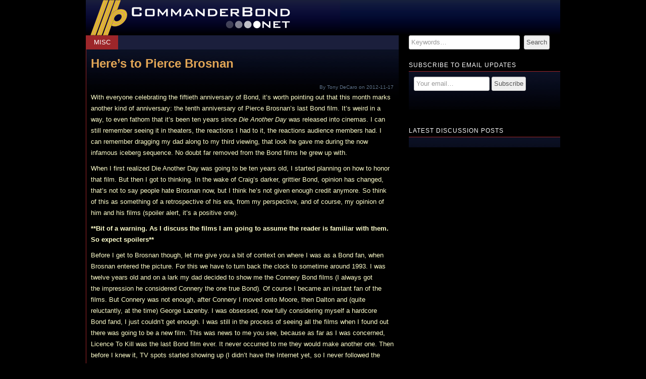

--- FILE ---
content_type: text/html; charset=UTF-8
request_url: https://commanderbond.net/16345/heres-to-pierce-brosnan.html
body_size: 11986
content:
<!DOCTYPE html>

<html lang="en">
<head>
	<meta charset="utf-8" />
	<title>Here&#8217;s to Pierce Brosnan &#8211; CommanderBond.net</title>

	<meta name='robots' content='max-image-preview:large' />
<link rel='dns-prefetch' href='//stats.wp.com' />
<link rel='dns-prefetch' href='//v0.wordpress.com' />
<script type="text/javascript">
/* <![CDATA[ */
window._wpemojiSettings = {"baseUrl":"https:\/\/s.w.org\/images\/core\/emoji\/15.0.3\/72x72\/","ext":".png","svgUrl":"https:\/\/s.w.org\/images\/core\/emoji\/15.0.3\/svg\/","svgExt":".svg","source":{"concatemoji":"https:\/\/commanderbond.net\/wp-includes\/js\/wp-emoji-release.min.js?ver=6.5.2"}};
/*! This file is auto-generated */
!function(i,n){var o,s,e;function c(e){try{var t={supportTests:e,timestamp:(new Date).valueOf()};sessionStorage.setItem(o,JSON.stringify(t))}catch(e){}}function p(e,t,n){e.clearRect(0,0,e.canvas.width,e.canvas.height),e.fillText(t,0,0);var t=new Uint32Array(e.getImageData(0,0,e.canvas.width,e.canvas.height).data),r=(e.clearRect(0,0,e.canvas.width,e.canvas.height),e.fillText(n,0,0),new Uint32Array(e.getImageData(0,0,e.canvas.width,e.canvas.height).data));return t.every(function(e,t){return e===r[t]})}function u(e,t,n){switch(t){case"flag":return n(e,"\ud83c\udff3\ufe0f\u200d\u26a7\ufe0f","\ud83c\udff3\ufe0f\u200b\u26a7\ufe0f")?!1:!n(e,"\ud83c\uddfa\ud83c\uddf3","\ud83c\uddfa\u200b\ud83c\uddf3")&&!n(e,"\ud83c\udff4\udb40\udc67\udb40\udc62\udb40\udc65\udb40\udc6e\udb40\udc67\udb40\udc7f","\ud83c\udff4\u200b\udb40\udc67\u200b\udb40\udc62\u200b\udb40\udc65\u200b\udb40\udc6e\u200b\udb40\udc67\u200b\udb40\udc7f");case"emoji":return!n(e,"\ud83d\udc26\u200d\u2b1b","\ud83d\udc26\u200b\u2b1b")}return!1}function f(e,t,n){var r="undefined"!=typeof WorkerGlobalScope&&self instanceof WorkerGlobalScope?new OffscreenCanvas(300,150):i.createElement("canvas"),a=r.getContext("2d",{willReadFrequently:!0}),o=(a.textBaseline="top",a.font="600 32px Arial",{});return e.forEach(function(e){o[e]=t(a,e,n)}),o}function t(e){var t=i.createElement("script");t.src=e,t.defer=!0,i.head.appendChild(t)}"undefined"!=typeof Promise&&(o="wpEmojiSettingsSupports",s=["flag","emoji"],n.supports={everything:!0,everythingExceptFlag:!0},e=new Promise(function(e){i.addEventListener("DOMContentLoaded",e,{once:!0})}),new Promise(function(t){var n=function(){try{var e=JSON.parse(sessionStorage.getItem(o));if("object"==typeof e&&"number"==typeof e.timestamp&&(new Date).valueOf()<e.timestamp+604800&&"object"==typeof e.supportTests)return e.supportTests}catch(e){}return null}();if(!n){if("undefined"!=typeof Worker&&"undefined"!=typeof OffscreenCanvas&&"undefined"!=typeof URL&&URL.createObjectURL&&"undefined"!=typeof Blob)try{var e="postMessage("+f.toString()+"("+[JSON.stringify(s),u.toString(),p.toString()].join(",")+"));",r=new Blob([e],{type:"text/javascript"}),a=new Worker(URL.createObjectURL(r),{name:"wpTestEmojiSupports"});return void(a.onmessage=function(e){c(n=e.data),a.terminate(),t(n)})}catch(e){}c(n=f(s,u,p))}t(n)}).then(function(e){for(var t in e)n.supports[t]=e[t],n.supports.everything=n.supports.everything&&n.supports[t],"flag"!==t&&(n.supports.everythingExceptFlag=n.supports.everythingExceptFlag&&n.supports[t]);n.supports.everythingExceptFlag=n.supports.everythingExceptFlag&&!n.supports.flag,n.DOMReady=!1,n.readyCallback=function(){n.DOMReady=!0}}).then(function(){return e}).then(function(){var e;n.supports.everything||(n.readyCallback(),(e=n.source||{}).concatemoji?t(e.concatemoji):e.wpemoji&&e.twemoji&&(t(e.twemoji),t(e.wpemoji)))}))}((window,document),window._wpemojiSettings);
/* ]]> */
</script>
<style id='wp-emoji-styles-inline-css' type='text/css'>

	img.wp-smiley, img.emoji {
		display: inline !important;
		border: none !important;
		box-shadow: none !important;
		height: 1em !important;
		width: 1em !important;
		margin: 0 0.07em !important;
		vertical-align: -0.1em !important;
		background: none !important;
		padding: 0 !important;
	}
</style>
<link rel='stylesheet' id='wp-block-library-css' href='https://commanderbond.net/wp-includes/css/dist/block-library/style.min.css?ver=6.5.2' type='text/css' media='all' />
<style id='wp-block-library-inline-css' type='text/css'>
.has-text-align-justify{text-align:justify;}
</style>
<link rel='stylesheet' id='mediaelement-css' href='https://commanderbond.net/wp-includes/js/mediaelement/mediaelementplayer-legacy.min.css?ver=4.2.17' type='text/css' media='all' />
<link rel='stylesheet' id='wp-mediaelement-css' href='https://commanderbond.net/wp-includes/js/mediaelement/wp-mediaelement.min.css?ver=6.5.2' type='text/css' media='all' />
<style id='jetpack-sharing-buttons-style-inline-css' type='text/css'>
.jetpack-sharing-buttons__services-list{display:flex;flex-direction:row;flex-wrap:wrap;gap:0;list-style-type:none;margin:5px;padding:0}.jetpack-sharing-buttons__services-list.has-small-icon-size{font-size:12px}.jetpack-sharing-buttons__services-list.has-normal-icon-size{font-size:16px}.jetpack-sharing-buttons__services-list.has-large-icon-size{font-size:24px}.jetpack-sharing-buttons__services-list.has-huge-icon-size{font-size:36px}@media print{.jetpack-sharing-buttons__services-list{display:none!important}}.editor-styles-wrapper .wp-block-jetpack-sharing-buttons{gap:0;padding-inline-start:0}ul.jetpack-sharing-buttons__services-list.has-background{padding:1.25em 2.375em}
</style>
<style id='classic-theme-styles-inline-css' type='text/css'>
/*! This file is auto-generated */
.wp-block-button__link{color:#fff;background-color:#32373c;border-radius:9999px;box-shadow:none;text-decoration:none;padding:calc(.667em + 2px) calc(1.333em + 2px);font-size:1.125em}.wp-block-file__button{background:#32373c;color:#fff;text-decoration:none}
</style>
<style id='global-styles-inline-css' type='text/css'>
body{--wp--preset--color--black: #000000;--wp--preset--color--cyan-bluish-gray: #abb8c3;--wp--preset--color--white: #ffffff;--wp--preset--color--pale-pink: #f78da7;--wp--preset--color--vivid-red: #cf2e2e;--wp--preset--color--luminous-vivid-orange: #ff6900;--wp--preset--color--luminous-vivid-amber: #fcb900;--wp--preset--color--light-green-cyan: #7bdcb5;--wp--preset--color--vivid-green-cyan: #00d084;--wp--preset--color--pale-cyan-blue: #8ed1fc;--wp--preset--color--vivid-cyan-blue: #0693e3;--wp--preset--color--vivid-purple: #9b51e0;--wp--preset--gradient--vivid-cyan-blue-to-vivid-purple: linear-gradient(135deg,rgba(6,147,227,1) 0%,rgb(155,81,224) 100%);--wp--preset--gradient--light-green-cyan-to-vivid-green-cyan: linear-gradient(135deg,rgb(122,220,180) 0%,rgb(0,208,130) 100%);--wp--preset--gradient--luminous-vivid-amber-to-luminous-vivid-orange: linear-gradient(135deg,rgba(252,185,0,1) 0%,rgba(255,105,0,1) 100%);--wp--preset--gradient--luminous-vivid-orange-to-vivid-red: linear-gradient(135deg,rgba(255,105,0,1) 0%,rgb(207,46,46) 100%);--wp--preset--gradient--very-light-gray-to-cyan-bluish-gray: linear-gradient(135deg,rgb(238,238,238) 0%,rgb(169,184,195) 100%);--wp--preset--gradient--cool-to-warm-spectrum: linear-gradient(135deg,rgb(74,234,220) 0%,rgb(151,120,209) 20%,rgb(207,42,186) 40%,rgb(238,44,130) 60%,rgb(251,105,98) 80%,rgb(254,248,76) 100%);--wp--preset--gradient--blush-light-purple: linear-gradient(135deg,rgb(255,206,236) 0%,rgb(152,150,240) 100%);--wp--preset--gradient--blush-bordeaux: linear-gradient(135deg,rgb(254,205,165) 0%,rgb(254,45,45) 50%,rgb(107,0,62) 100%);--wp--preset--gradient--luminous-dusk: linear-gradient(135deg,rgb(255,203,112) 0%,rgb(199,81,192) 50%,rgb(65,88,208) 100%);--wp--preset--gradient--pale-ocean: linear-gradient(135deg,rgb(255,245,203) 0%,rgb(182,227,212) 50%,rgb(51,167,181) 100%);--wp--preset--gradient--electric-grass: linear-gradient(135deg,rgb(202,248,128) 0%,rgb(113,206,126) 100%);--wp--preset--gradient--midnight: linear-gradient(135deg,rgb(2,3,129) 0%,rgb(40,116,252) 100%);--wp--preset--font-size--small: 13px;--wp--preset--font-size--medium: 20px;--wp--preset--font-size--large: 36px;--wp--preset--font-size--x-large: 42px;--wp--preset--spacing--20: 0.44rem;--wp--preset--spacing--30: 0.67rem;--wp--preset--spacing--40: 1rem;--wp--preset--spacing--50: 1.5rem;--wp--preset--spacing--60: 2.25rem;--wp--preset--spacing--70: 3.38rem;--wp--preset--spacing--80: 5.06rem;--wp--preset--shadow--natural: 6px 6px 9px rgba(0, 0, 0, 0.2);--wp--preset--shadow--deep: 12px 12px 50px rgba(0, 0, 0, 0.4);--wp--preset--shadow--sharp: 6px 6px 0px rgba(0, 0, 0, 0.2);--wp--preset--shadow--outlined: 6px 6px 0px -3px rgba(255, 255, 255, 1), 6px 6px rgba(0, 0, 0, 1);--wp--preset--shadow--crisp: 6px 6px 0px rgba(0, 0, 0, 1);}:where(.is-layout-flex){gap: 0.5em;}:where(.is-layout-grid){gap: 0.5em;}body .is-layout-flow > .alignleft{float: left;margin-inline-start: 0;margin-inline-end: 2em;}body .is-layout-flow > .alignright{float: right;margin-inline-start: 2em;margin-inline-end: 0;}body .is-layout-flow > .aligncenter{margin-left: auto !important;margin-right: auto !important;}body .is-layout-constrained > .alignleft{float: left;margin-inline-start: 0;margin-inline-end: 2em;}body .is-layout-constrained > .alignright{float: right;margin-inline-start: 2em;margin-inline-end: 0;}body .is-layout-constrained > .aligncenter{margin-left: auto !important;margin-right: auto !important;}body .is-layout-constrained > :where(:not(.alignleft):not(.alignright):not(.alignfull)){max-width: var(--wp--style--global--content-size);margin-left: auto !important;margin-right: auto !important;}body .is-layout-constrained > .alignwide{max-width: var(--wp--style--global--wide-size);}body .is-layout-flex{display: flex;}body .is-layout-flex{flex-wrap: wrap;align-items: center;}body .is-layout-flex > *{margin: 0;}body .is-layout-grid{display: grid;}body .is-layout-grid > *{margin: 0;}:where(.wp-block-columns.is-layout-flex){gap: 2em;}:where(.wp-block-columns.is-layout-grid){gap: 2em;}:where(.wp-block-post-template.is-layout-flex){gap: 1.25em;}:where(.wp-block-post-template.is-layout-grid){gap: 1.25em;}.has-black-color{color: var(--wp--preset--color--black) !important;}.has-cyan-bluish-gray-color{color: var(--wp--preset--color--cyan-bluish-gray) !important;}.has-white-color{color: var(--wp--preset--color--white) !important;}.has-pale-pink-color{color: var(--wp--preset--color--pale-pink) !important;}.has-vivid-red-color{color: var(--wp--preset--color--vivid-red) !important;}.has-luminous-vivid-orange-color{color: var(--wp--preset--color--luminous-vivid-orange) !important;}.has-luminous-vivid-amber-color{color: var(--wp--preset--color--luminous-vivid-amber) !important;}.has-light-green-cyan-color{color: var(--wp--preset--color--light-green-cyan) !important;}.has-vivid-green-cyan-color{color: var(--wp--preset--color--vivid-green-cyan) !important;}.has-pale-cyan-blue-color{color: var(--wp--preset--color--pale-cyan-blue) !important;}.has-vivid-cyan-blue-color{color: var(--wp--preset--color--vivid-cyan-blue) !important;}.has-vivid-purple-color{color: var(--wp--preset--color--vivid-purple) !important;}.has-black-background-color{background-color: var(--wp--preset--color--black) !important;}.has-cyan-bluish-gray-background-color{background-color: var(--wp--preset--color--cyan-bluish-gray) !important;}.has-white-background-color{background-color: var(--wp--preset--color--white) !important;}.has-pale-pink-background-color{background-color: var(--wp--preset--color--pale-pink) !important;}.has-vivid-red-background-color{background-color: var(--wp--preset--color--vivid-red) !important;}.has-luminous-vivid-orange-background-color{background-color: var(--wp--preset--color--luminous-vivid-orange) !important;}.has-luminous-vivid-amber-background-color{background-color: var(--wp--preset--color--luminous-vivid-amber) !important;}.has-light-green-cyan-background-color{background-color: var(--wp--preset--color--light-green-cyan) !important;}.has-vivid-green-cyan-background-color{background-color: var(--wp--preset--color--vivid-green-cyan) !important;}.has-pale-cyan-blue-background-color{background-color: var(--wp--preset--color--pale-cyan-blue) !important;}.has-vivid-cyan-blue-background-color{background-color: var(--wp--preset--color--vivid-cyan-blue) !important;}.has-vivid-purple-background-color{background-color: var(--wp--preset--color--vivid-purple) !important;}.has-black-border-color{border-color: var(--wp--preset--color--black) !important;}.has-cyan-bluish-gray-border-color{border-color: var(--wp--preset--color--cyan-bluish-gray) !important;}.has-white-border-color{border-color: var(--wp--preset--color--white) !important;}.has-pale-pink-border-color{border-color: var(--wp--preset--color--pale-pink) !important;}.has-vivid-red-border-color{border-color: var(--wp--preset--color--vivid-red) !important;}.has-luminous-vivid-orange-border-color{border-color: var(--wp--preset--color--luminous-vivid-orange) !important;}.has-luminous-vivid-amber-border-color{border-color: var(--wp--preset--color--luminous-vivid-amber) !important;}.has-light-green-cyan-border-color{border-color: var(--wp--preset--color--light-green-cyan) !important;}.has-vivid-green-cyan-border-color{border-color: var(--wp--preset--color--vivid-green-cyan) !important;}.has-pale-cyan-blue-border-color{border-color: var(--wp--preset--color--pale-cyan-blue) !important;}.has-vivid-cyan-blue-border-color{border-color: var(--wp--preset--color--vivid-cyan-blue) !important;}.has-vivid-purple-border-color{border-color: var(--wp--preset--color--vivid-purple) !important;}.has-vivid-cyan-blue-to-vivid-purple-gradient-background{background: var(--wp--preset--gradient--vivid-cyan-blue-to-vivid-purple) !important;}.has-light-green-cyan-to-vivid-green-cyan-gradient-background{background: var(--wp--preset--gradient--light-green-cyan-to-vivid-green-cyan) !important;}.has-luminous-vivid-amber-to-luminous-vivid-orange-gradient-background{background: var(--wp--preset--gradient--luminous-vivid-amber-to-luminous-vivid-orange) !important;}.has-luminous-vivid-orange-to-vivid-red-gradient-background{background: var(--wp--preset--gradient--luminous-vivid-orange-to-vivid-red) !important;}.has-very-light-gray-to-cyan-bluish-gray-gradient-background{background: var(--wp--preset--gradient--very-light-gray-to-cyan-bluish-gray) !important;}.has-cool-to-warm-spectrum-gradient-background{background: var(--wp--preset--gradient--cool-to-warm-spectrum) !important;}.has-blush-light-purple-gradient-background{background: var(--wp--preset--gradient--blush-light-purple) !important;}.has-blush-bordeaux-gradient-background{background: var(--wp--preset--gradient--blush-bordeaux) !important;}.has-luminous-dusk-gradient-background{background: var(--wp--preset--gradient--luminous-dusk) !important;}.has-pale-ocean-gradient-background{background: var(--wp--preset--gradient--pale-ocean) !important;}.has-electric-grass-gradient-background{background: var(--wp--preset--gradient--electric-grass) !important;}.has-midnight-gradient-background{background: var(--wp--preset--gradient--midnight) !important;}.has-small-font-size{font-size: var(--wp--preset--font-size--small) !important;}.has-medium-font-size{font-size: var(--wp--preset--font-size--medium) !important;}.has-large-font-size{font-size: var(--wp--preset--font-size--large) !important;}.has-x-large-font-size{font-size: var(--wp--preset--font-size--x-large) !important;}
.wp-block-navigation a:where(:not(.wp-element-button)){color: inherit;}
:where(.wp-block-post-template.is-layout-flex){gap: 1.25em;}:where(.wp-block-post-template.is-layout-grid){gap: 1.25em;}
:where(.wp-block-columns.is-layout-flex){gap: 2em;}:where(.wp-block-columns.is-layout-grid){gap: 2em;}
.wp-block-pullquote{font-size: 1.5em;line-height: 1.6;}
</style>
<link rel='stylesheet' id='jetpack_css-css' href='https://commanderbond.net/wp-content/plugins/jetpack/css/jetpack.css?ver=13.3.1' type='text/css' media='all' />
<link rel="https://api.w.org/" href="https://commanderbond.net/wp-json/" /><link rel="alternate" type="application/json" href="https://commanderbond.net/wp-json/wp/v2/posts/16345" /><link rel="EditURI" type="application/rsd+xml" title="RSD" href="https://commanderbond.net/xmlrpc.php?rsd" />
<link rel="canonical" href="https://commanderbond.net/16345/heres-to-pierce-brosnan.html" />
<link rel='shortlink' href='https://wp.me/paE7Ib-4fD' />
<link rel="alternate" type="application/json+oembed" href="https://commanderbond.net/wp-json/oembed/1.0/embed?url=https%3A%2F%2Fcommanderbond.net%2F16345%2Fheres-to-pierce-brosnan.html" />
<link rel="alternate" type="text/xml+oembed" href="https://commanderbond.net/wp-json/oembed/1.0/embed?url=https%3A%2F%2Fcommanderbond.net%2F16345%2Fheres-to-pierce-brosnan.html&#038;format=xml" />
	<style>img#wpstats{display:none}</style>
		
<!-- Jetpack Open Graph Tags -->
<meta property="og:type" content="article" />
<meta property="og:title" content="Here&#039;s to Pierce Brosnan" />
<meta property="og:url" content="https://commanderbond.net/16345/heres-to-pierce-brosnan.html" />
<meta property="og:description" content="With everyone celebrating the fiftieth anniversary of Bond, it’s worth pointing out that this month marks another kind of anniversary: the tenth anniversary of Pierce Brosnan’s last Bond film. It’s…" />
<meta property="article:published_time" content="2012-11-17T06:43:10+00:00" />
<meta property="article:modified_time" content="2012-11-17T06:43:10+00:00" />
<meta property="og:site_name" content="CommanderBond.net" />
<meta property="og:image" content="http://commanderbond.net/wp-content/uploads/2012/11/Brosnan-300x204.jpg" />
<meta property="og:image:width" content="300" />
<meta property="og:image:height" content="204" />
<meta property="og:image:alt" content="" />
<meta property="og:locale" content="en_US" />
<meta name="twitter:text:title" content="Here&#039;s to Pierce Brosnan" />
<meta name="twitter:image" content="http://commanderbond.net/wp-content/uploads/2012/11/Brosnan-300x204.jpg?w=640" />
<meta name="twitter:card" content="summary_large_image" />

<!-- End Jetpack Open Graph Tags -->

	<link rel="shortcut icon" href="/wp-content/themes/honey/favicon.ico" />

	<meta property="fb:page_id" content="363710875690" />
		<meta property="og:title" content="Here&#8217;s to Pierce Brosnan"/>
    <meta property="og:type" content="article"/>
    <meta property="og:url" content="https://commanderbond.net/16345/heres-to-pierce-brosnan.html"/>
        <meta property="og:site_name" content="CommanderBond.net"/>
	
	<meta name="description" content="James Bond 007 news site with Skyfall film coverage, discussion forums, podcast and in-depth reports on everything related to Ian Fleming's James Bond, 007 - movies, books, games, fan events, music and more." />

	<link rel="stylesheet" href="https://commanderbond.net/wp-content/themes/honey/css/main.css" />

	<script data-goatcounter="https://cbn.goatcounter.com/count"
        async src="//gc.zgo.at/count.js"></script>
</head>
<body>
	
	<div class="container">
		<div class="row">
			<div class="span8">
				<header>
					<a href="/">CommanderBond.net</a>
				</header>
				<div class="content_container">
<ol class="articles">
		
	<li>
							<div class="category_tab">
				<span class="category">
					<a href="https://commanderbond.net/category/misc" rel="category tag">Misc</a>				</span>
				<span class="social">
				</span>
			</div>
				<div class="post_content">
			<h2>
				<a href="https://commanderbond.net/16345/heres-to-pierce-brosnan.html">
					Here&#8217;s to Pierce Brosnan				</a>
			</h2>

						<div class="details">
				By Tony DeCaro on 2012-11-17			</div>
			
			<p>With everyone celebrating the fiftieth anniversary of Bond, it’s worth pointing out that this month marks another kind of anniversary: the tenth anniversary of Pierce Brosnan’s last Bond film. It’s weird in a way, to even fathom that it’s been ten years since <em>Die Another Day</em> was released into cinemas. I can still remember seeing it in theaters, the reactions I had to it, the reactions audience members had. I can remember dragging my dad along to my third viewing, that look he gave me during the now infamous iceberg sequence. No doubt far removed from the Bond films he grew up with.</p>
<p>When I first realized Die Another Day was going to be ten years old, I started planning on how to honor that film. But then I got to thinking. In the wake of Craig’s darker, grittier Bond, opinion has changed, that’s not to say people hate Brosnan now, but I think he’s not given enough credit anymore. So think of this as something of a retrospective of his era, from my perspective, and of course, my opinion of him and his films (spoiler alert, it’s a positive one).</p>
<p><span id="more-16345"></span></p>
<p><strong>**Bit of a warning. As I discuss the films I am going to assume the reader is familiar with them. So expect spoilers**</strong></p>
<p>Before I get to Brosnan though, let me give you a bit of context on where I was as a Bond fan, when Brosnan entered the picture. For this we have to turn back the clock to sometime around 1993. I was twelve years old and on a lark my dad decided to show me the Connery Bond films (I always got the impression he considered Connery the one true Bond). Of course I became an instant fan of the films. But Connery was not enough, after Connery I moved onto Moore, then Dalton and (quite reluctantly, at the time) George Lazenby. I was obsessed, now fully considering myself a hardcore Bond fand, I just couldn&#8217;t get enough. I was still in the process of seeing all the films when I found out there was going to be a new film. This was news to me you see, because as far as I was concerned, Licence To Kill was the last Bond film ever. It never occurred to me they would make another one. Then before I knew it, TV spots started showing up (I didn&#8217;t have the Internet yet, so I never followed the production).</p>
<p>Goldeneye released in November of 1995. My dad took my sister and I to see it, can’t recall if it was opening night or not. I was an instant fan, Brosnan won me over the second he shows up onscreen in the bathroom “Begging your pardon, forgot to knock.” Indeed. Over the course of his four films, Brosnan would attempt to show us the inner workings of James Bond. Whether or not he was entirely successful is open to debate, but he did give us a unique interpretation of Bond, and, I realize this is entirely subjective, opened the door for the producers to explore the character of Bond himself, in the form of Daniel Craig.</p>
<p>As I mentioned above, Goldeneye was an instant winner in my book. Of course in the seventeen years since it released, my opinion of it has changed somewhat, but that’s not really what this is about, I’m not here to pick at Brosnan or his films, but to praise the man, for I do feel his contributions to the series are sometimes brushed to the side…especially in the wake of the next big thing (Daniel Craig). It’s important to point out, especially to those who weren&#8217;t fans till after this film, that Goldeneye wasn&#8217;t a sure bet. It had been six (long) years since Licence to Kill came out (and to rather mixed reviews). So I can understand why this was a make it or break it film. All the boxes are ticked off: action, girls, giant underground lairs that blow up. Even the DB-5 makes an appearance. And in the center of it all, Brosnan emerges as a true leading man. While I realize that it feels a bit “been there, done that” the whole scene between Bond and Xenia in the Casino is a favorite of mine. Brosnan gets to show off his cool, confident demeanor here. Which would become a trait of his Bond as his era progressed. Another stand out scene, which would show off another facet of this Bond, is the statue park confrontation between Bond and Alec. Brosnan gives Bond a sort of emotional vulnerability that would be expanded upon in the films to come. Especially his third outing The World is Not Enough, but more on that one later.</p>
<p>If I did have one complaint though, it’s that while Goldeneye sets up an interesting mystery for Bond to solve, it’s also a very talky picture. After the explosive pre-title sequence Bond is largely kept out of the action until a good hour into the picture. Once the action starts up again, it’s a great time, especially the show stopper: Bond chasing Ouromov through Russia in a tank. A sequence which a friend of my dad’s called “The best part of the film.” For me though, the best part of the film is the fistfight between Bond and Alec on the dish. Campbell films this fight in close quarters with no backing soundtrack. It evokes the Bond/Grant train fright from From Russia With Love. This film is always going to hold a special place in my heart as it was the first Bond cinema I viewed in theaters. I was ready for the next film, which brings us to…</p>
<p>Tomorrow Never Dies is a nice, solid entry in the Bond canon. I know it’s been accused of relying on action over story, quips over characters, but it never pretends to be anything else. I love the film because it’s up front about what it is, a fun action movie that happens to star a character James Bond. Ok, so perhaps that’s not giving it enough credit, the film does include another wonderful performance by Brosnan, and his two leading ladies. Teri Hatcher, playing the wife of the villain who once had a fling with Bond, gives it the ole college try, but comes off as wooden and she’s in the movie too little to really make an impact. It’s Michelle Yeoh who I really like, and feel that her and Brosnan have great chemistry together. My favorite bit with her is the is the motorcycle chase. While the chase itself is fairly run of the mill (except for jumping the copter), the way Brosnan and Yeoh play off each other is a joy to watch. Also Arnold’s score was a big deal for me back then. Coming off Goldeneye I was missing the theme, and even the token bit during the Tank Chase wasn’t enough for me. So when Brosnan first pops up in the pre-title sequence to that familiar tune, I got a tear in my eye.</p>
<p>While I felt Pierce turned in a fine performance in his debut film, he was still wet behind the ears. Here he plays Bond with so much confidence that Immediately bought him as 007. The plot of the film itself is a tad weak, doing another riff on familiar Bond tropes (villain plays super powers off each other in an attempt to start WW3, etc…), and yet by making the villain a media mogul (deliciously played by Jonathon Pryce) it somehow seems fresh. Less fresh is his henchmen, the blonde haired Red Grant (sorry, I mean Stamper ;)). He’s fun and Gotz Otto does the best with his role, but key character elements got cut that could have made him more interesting (his inability to feel pain, for example). Still, the fight between Bond and Stamper at the climax of the film is pretty fun. And since I’m on the subject of the end, I really love the bit where Bond saves Wai Lin (Yeoh) underwater by kissing her (this whole sequence is elevated by Arnold’s wonderful backing music). It’s a great way to close the film.</p>
<p>I did enjoy Tomorrow Never Dies (and still do, actually) Yet I couldn&#8217;t help but feel a bit hollow at the “action at expense of story” approach of the film. Seemed the producers felt the same way, cause with 1999’s The World is Not Enough, they changed things up a bit, and attempted to tell a compelling story that involves Bond. Now I realize this film is not everyone’s cup of tea, instead of going for overblown, the film attempts a more low key approach (with the exception of the explosive pre-title sequence). This is actually a rather small scale film, and I love it for that. In Elektra, we get both a great Bond girl, and a great villain. Obviously Sophie Marceau’s Elektra is supposed to remind us a bit of Tracy in the front half or so of the film. Apted made a big deal about how her relationship with Pierce was the center of the film, and while the film tells us it’s important, it would have been nice to have gotten a few more scenes between them just to really sell it to us that Elektra was getting to Bond in a personal way. Speaking of Bond, I think Brosnan really came into the role with this film. Watching the film again (for this article of couse), I really noticed how confident Brosnan is here. He may not have the intensity of Dalton or Craig, but Brosnan’s 007 excudes confidence. You really believe he can pull off these feats because Pierce sells it so well.</p>
<p>I&#8217;ve said it before, but I’ll say it again, he was a real asset to these films. A lot had been said of some choices Brosnan made in this film: touching the computer screen for example, and also the infamous “Stockholm syndrome” scene. I can’t say they bother me too much. Maybe they aren’t something that Fleming’s Bond would do, but I’m convinced they are something Brosnan’s Bond would do. He did go a long way into making Bond more sensitive, and perhaps a bit more vulnerable too. One criticism I do have of the film is that it feels edited to hell. A much longer cut was screened for test audiences (running 150 minutes or so, a good 20 minutes longer than the cut we ended up with). It’s a shame we’ll never see this cut; we’ll never know if it would have improved upon the film or not.</p>
<p>After three films of relatively realistic plots, for whatever reason, the producers decide to go into fantasy with Brosnan’s fourth (and final) Bond film. Realistic is not a term one normally thinks of when going over the Brosnan era, but there you have it. An EMP weapon is something that could conceivably exist. While it is a bit stretching it to suggest a media mogul would start a third World War for ratings, stealing, and then firing a missile into a major city in order to start a war is plausible. Setting off a nuclear device in the Bosphorous in order to contaminate it? Definitely. Threatening Korea with a giant laser weapon from space after your DNA is altered to turn you from a Korean into an Englishman. All the while you’re being chased by an English spy who’s driving around in an invisible Aston Martin. Yeah, they kind of threw realism out the window with this one. Whew! If that doesn’t sound like I’m slagging off the film then I don’t know, but I promise you I’m not. It may surprise some of you to know this, or not, depending on if you visit the CommandBond forums or not. But I love this film, it’s my favorite of Brosnan’s four. Narrowly edging out The World is Not Enough.</p>
<p>Yes it’s silly, it’s over the top in some instances, and, like the invisible car, it pushes the boundaries of the impossible, and I didn’t even mention the iceberg surfing…oh my, seems I did. But if you can get past that stuff (and I realize a lot of Bond fans cant) then there’s actually a pretty fun movie here, one that has a pretty solid performance from Brosnan throughout. People like to point out how the first half of the film is great, while it falls apart during the second half (roughly when Bond reaches Iceland). While it’s true that the tone of the film takes a sharp left turn at this point, I&#8217;ve always felt that Brosnan’s performance stays consistent throughout the film. And to me, this keeps the tone of the film consistent, even with the space lasers, invisible cars, and what have you. And that&#8217;s all it really boils down to with this one: with his performance, Brosnan completely sells the absurdity of his surroundings. Since he apparently believes it, I&#8217;m able to as well.</p>
<p>Walking out of the theater back in 2002, I never thought for a second that I had just watched Brosnan&#8217;s final outing. While I won&#8217;t go into what happened. I will say this: I love Craig in the role, and believe he came around at just the right time, Bond needed a shot of adrenaline, and for whatever reason Craig caused everyone to up there game. I am fairly active in the Pierce Brosnan forum here, and I&#8217;m sure some people misread my posts as backhanded jabs against Brosnan. That&#8217;s not quite true, I discuss him a lot because his era feels incomplete to me, I&#8217;m always going to wonder what a fifth Brosnan film could have entailed.</p>
<p>So yes, I love Pierce Brosnan, and I routinely rewatch his films whenever I need a Bond fix. I realize there are people who genuinely don&#8217;t care for his films, and that&#8217;s fine, but I think more often than not he&#8217;s unfairly dumped on, especially in comparison to Daniel Craig.</p>
<p>&nbsp;</p>
<p><a href="https://commanderbond.net/wp-content/uploads/2012/11/Brosnan.jpg"><img fetchpriority="high" decoding="async" class="size-medium wp-image-16362 alignright" src="https://commanderbond.net/wp-content/uploads/2012/11/Brosnan-300x204.jpg" alt="" width="300" height="204" srcset="https://commanderbond.net/wp-content/uploads/2012/11/Brosnan-300x204.jpg 300w, https://commanderbond.net/wp-content/uploads/2012/11/Brosnan.jpg 440w" sizes="(max-width: 300px) 100vw, 300px" /></a></p>
<p><em><strong>Pierce, here&#8217;s to you. Thank you for four wonderful films.</strong></em></p>
		</div>
	</li>
		</ol>

<div class="navigation">
    <div class="alignleft"></div>
    <div class="alignright"></div>
</div>

				</div>
				<footer>
					<div class="row site_links">
						<div class="span2">
							<ul>
								<li><a href="https://commanderbond.net/category/films/2012-skyfall">Skyfall</a></li>
								<li><a href="https://commanderbond.net/category/games/2012-007-legends-activision">007 Legends</a></li>
								<li><a href="https://commanderbond.net/category/films">Films</a></li>
								<li><a href="https://commanderbond.net/category/books">Books</a></li>
							</ul>
						</div>
						<div class="span2">
							<ul>
								<li><a href="https://commanderbond.net/category/games">Games</a></li>
								<li><a href="https://commanderbond.net/category/music">Music</a></li>
								<li><a href="https://commanderbond.net/category/collecting">Collecting</a></li>
								<li><a href="https://commanderbond.net/category/events">Events</a></li>
							</ul>
						</div>
						<div class="span2">
							<ul>
								<li><a href="/contact">Contact us</a></li>
								<li><a href="https://quarterdeck.commanderbond.net">Forums</a></li>
								<li><a href="http://debrief.commanderbond.net">Old forum archive</a></li>
								<li><a href="https://commanderbond.net/category/site-updates">Site updates</a></li>
								<li><a href="https://commanderbond.net/privacy-policy">Privacy Policy</a></li>
								<li><a href="https://commanderbond.net/copyright">Copyright</a></li>
								<li><a href="https://commanderbond.net/terms-of-use">Terms of use</a></li>
								<li><a href="javascript:void(0)" id="csconsentlink">Cookie settings</a></li>
							</ul>
						</div>
					</div>
					<p>&copy; 2026</p>
					<ul class="social_links">
						<li class="twitter"><a href="https://twitter.com/cbn007">Twitter</a></li>
						<li class="facebook"><a href="https://www.facebook.com/commanderbond.net">Facebook</a></li>
						<li class="youtube"><a href="https://www.youtube.com/user/commanderbondnet">YouTube</a></li>
						<li class="feed"><a href="/?feed=atom">News feed</a></li>
					</ul>
				</footer>
			</div>
			<div class="span4" id="sidebar">
				<form id="site_search" method="get" action="https://www.google.com/search">
	<input type="hidden" name="ie" value="UTF-8">
	<input type="hidden" name="oe" value="UTF-8">
	<input type="text" placeholder="Keywords&hellip;" name="q" size="10" value="">
	&nbsp;<input type="submit" value="Search">
	<input type="hidden" name="domains" value="commanderbond.net">
	<input type="hidden" name="sitesearch" value="commanderbond.net">
 </form>

<div class="side">
	<h5>Subscribe to email updates</h5>
	<div class="content">
		<form action="https://commanderbond.us7.list-manage.com/subscribe/post?u=7bf583662c2a1869747346a5f&amp;id=97b9b1fa69" method="post" name="mc-embedded-subscribe-form" target="_blank" novalidate>
			<input style="width:140px" placeholder="Your email&hellip;" type="email" value="" name="EMAIL" />
			<div style="position: absolute; left: -5000px;" aria-hidden="true">
				<input type="text" name="b_7bf583662c2a1869747346a5f_97b9b1fa69" tabindex="-1" value="">
			</div>
			<input type="submit" value="Subscribe" name="subscribe" />
		</form>
	</div>
</div>

<div class="side">
	<h5>Latest discussion posts</h5>
	<div class="content latest_posts">

	</div>
</div>
			</div>
		</div>
		</a>
	</div>

	<script type="text/javascript" src="https://stats.wp.com/e-202602.js" id="jetpack-stats-js" data-wp-strategy="defer"></script>
<script type="text/javascript" id="jetpack-stats-js-after">
/* <![CDATA[ */
_stq = window._stq || [];
_stq.push([ "view", JSON.parse("{\"v\":\"ext\",\"blog\":\"157326127\",\"post\":\"16345\",\"tz\":\"0\",\"srv\":\"commanderbond.net\",\"j\":\"1:13.3.1\"}") ]);
_stq.push([ "clickTrackerInit", "157326127", "16345" ]);
/* ]]> */
</script>

        
<script src="https://ajax.googleapis.com/ajax/libs/jquery/1.7.2/jquery.min.js"></script>
<script src="https://commanderbond.net/wp-content/themes/honey/colorbox/colorbox/jquery.colorbox-min.js"></script>
<script src="https://commanderbond.net/wp-content/themes/honey/js/main.js"></script>

<script defer src="https://static.cloudflareinsights.com/beacon.min.js/vcd15cbe7772f49c399c6a5babf22c1241717689176015" integrity="sha512-ZpsOmlRQV6y907TI0dKBHq9Md29nnaEIPlkf84rnaERnq6zvWvPUqr2ft8M1aS28oN72PdrCzSjY4U6VaAw1EQ==" data-cf-beacon='{"version":"2024.11.0","token":"ef55dcaa42b24d65b50c071d0077e16d","r":1,"server_timing":{"name":{"cfCacheStatus":true,"cfEdge":true,"cfExtPri":true,"cfL4":true,"cfOrigin":true,"cfSpeedBrain":true},"location_startswith":null}}' crossorigin="anonymous"></script>
</body>
</html>


--- FILE ---
content_type: text/css
request_url: https://commanderbond.net/wp-content/themes/honey/css/main.css
body_size: 608
content:
@import url('../bootstrap/css/bootstrap.min.css');
@import url('colorbox.css');
@import url('wordpress.css');

html {
	height: 100%;
}

body {
	color: #ffc;
	background: #000;
	height: 100%;

}

label {
	color: #ffc;
}

body > .container {
	background: url('../imgs/headerbg.png') repeat-x, url('../imgs/commanderbond.png') no-repeat 640px bottom;
}

body > .gas-header {
	text-align: center;
	margin-bottom: 10px;
}

a {
	color: #E2A656;
}

a:hover {
	color: #E2A656;
}

.container {
	position: relative;
}

dl.gallery-item {
	float: left;
}

.twitter-follow-button {
	position: absolute;
	right: 0;
	top: 21px;
}

.facebook-like-button {
	position: absolute;
	right: 150px;
	top: 25px;
}

header > a {
	background: url('../imgs/cbn.png') no-repeat;
	display: block;
	padding-top: 70px;
	height: 0px;
	width: 620px;
	overflow: hidden;
}

.content_container {
}

ol.articles {
	margin: 0;
}

ol.articles > li {
	list-style-type: none;
	padding-bottom: 10px;
	margin-bottom: 30px;
	border-left: 1px solid #9d262a;
	border-bottom: 1px solid #9d262a;
}

ol.articles > li.articles-ga {
	border: none;
}

ol.articles .post_content {
	background: url('../imgs/contentbg.png') repeat-x;
	padding: 10px 10px 10px 9px;
	overflow: auto;
}

ol.articles .post_content > h2 {
	margin-bottom: 10px;
}

ol.articles .post_content p {
	line-height: 1.75em;

}

ol.articles .post_content ul, ol.articles .post_content ol {
	margin-bottom: 9px;
}

ol.articles .post_content blockquote {
	border-left: none;
}

ol.articles .post_content blockquote p {
	color: #eee;
	font-size: 13px;
}

ol.articles .post_content > .details {
	margin-top: 20px;
	color: #5E728A;
	font-size: 10px;
	text-align: right;
}

.category_tab {
	background: #1b1f3c;
}

.category_tab > span {
	float: left;
	padding: 5px 15px;
}

.category_tab > span.category {
	background: #9d262a;
}

.category_tab > span.category a {
	color: #fff;
	text-transform: uppercase;
}

.category_tab > span.social {
	padding: 4px 10px 0;
}

.category_tab .facebook_like {
	margin-left: -20px;
}

.category_tab {
	overflow: auto;
}

ol.articles > li > img {
	/*margin-top: -10px;*/
	width: 619px;
}

.related_articles {
	margin-top: 20px;
}

.related_articles li {
	list-style-type: disc;
}

#sidebar {
	margin-top: 70px;
	padding-bottom: 475px;
}

#site_search {
	margin-bottom: 10px;
}

#sidebar .side {
	margin: 10px 0 30px;
}

#sidebar .side > h5 {
	border-bottom: 1px solid #9d262a;
	color: #fff;
	font-weight: normal;
	text-transform: uppercase;
	letter-spacing: 1px;
	padding: 3px 0;
}

#sidebar .side > .content {
	padding: 10px;
	background: url('../imgs/contentbg.png') repeat-x;
}

#sidebar .intercepted_headlines ol, #sidebar .latest_posts ol {
	margin-left: 0;
}

#sidebar .intercepted_headlines li, #sidebar .latest_posts li {
	list-style-type: none;
	margin-bottom: 15px;
}

#sidebar .intercepted_headlines p {
	font-weight: bold;
}

#sidebar .latest_posts p.post_title {
	font-weight: bold;
	margin-bottom: 0;
}

#sidebar .latest_posts p.post_source {
	color: #ffc;
}

div.navigation {
	overflow: auto;
}

footer {
	border-top: 3px solid #1b1f3c;
	background: url('../imgs/contentbg.png') repeat-x;
}

footer .social_links {
	margin-left: 0;
	overflow: auto;
}

footer .site_links {
	padding: 10px;
	font-weight: bold;
	text-transform: uppercase;
}

footer .site_links ul > li {
	list-style: none;
}

footer .site_links ul {
	margin-left: 0;
}

footer .social_links li {
	list-style-type: none;
	float: left;
	margin-right: 10px;
}

footer .social_links a {
	padding-top: 32px;
	height: 0;
	width: 32px;
	overflow: hidden;
	background-repeat: no-repeat;
	display: block;
}

footer .social_links .twitter a {
	background-image: url('../imgs/twitter-32x32.png');
}

footer .social_links .facebook a {
	background-image: url('../imgs/facebook-32x32.png');
}

footer .social_links .youtube a {
	background-image: url('../imgs/youtube-32x32.png');
}

footer .social_links .feed a {
	background-image: url('../imgs/rss-32x32.png');
}


--- FILE ---
content_type: text/css
request_url: https://commanderbond.net/wp-content/themes/honey/css/colorbox.css
body_size: 237
content:
/*
    ColorBox Core Style:
    The following CSS is consistent between example themes and should not be altered.
*/
#colorbox, #cboxOverlay, #cboxWrapper{position:absolute; top:0; left:0; z-index:9999; overflow:hidden;}
#cboxOverlay{position:fixed; width:100%; height:100%;}
#cboxMiddleLeft, #cboxBottomLeft{clear:left;}
#cboxContent{position:relative;}
#cboxLoadedContent{overflow:auto;}
#cboxTitle{margin:0;}
#cboxLoadingOverlay, #cboxLoadingGraphic{position:absolute; top:0; left:0; width:100%; height:100%;}
#cboxPrevious, #cboxNext, #cboxClose, #cboxSlideshow{cursor:pointer;}
.cboxPhoto{float:left; margin:auto; border:0; display:block;}
.cboxIframe{width:100%; height:100%; display:block; border:0;}

/* 
    User Style:
    Change the following styles to modify the appearance of ColorBox.  They are
    ordered & tabbed in a way that represents the nesting of the generated HTML.
*/
#cboxOverlay{background:#000;}

#colorbox{}
    #cboxContent{margin-top:32px; overflow:visible;}
        .cboxIframe{background:#000;}
        #cboxLoadedContent{background:#000;}
        #cboxLoadingGraphic{background:url('../colorbox/example2/images/loading.gif') no-repeat center center;}
        #cboxLoadingOverlay{background:#000;}
        #cboxTitle{position:absolute; left:0;}
        #cboxCurrent{position:absolute; }
        #cboxSlideshow, #cboxPrevious, #cboxNext, #cboxClose{position:absolute;}

#cboxContent {
    border: 1px solid #9d262a;
}

#cboxTitle {
    background: #9d262a;
    color: #fff;
    padding: 5px 15px;
    top: 0px;
}

#cboxCurrent {
    color: #fff;
    padding: 5px 15px;
    background: #9d262a;
    bottom: 0;
    left: 50%;
    margin-left: -40px;
    width: 50px;
    text-align: center;
}

#cboxPrevious, #cboxNext, #cboxClose {
    background: #9d262a;
    color: #fff;
    padding: 5px 15px;
    float: right;
    font-weight: bold;
}

#cboxClose {
    top: 0;
    right: 0;
}

#cboxPrevious {
    bottom: 0;
    left: 0;
}

#cboxNext {
    bottom: 0;
    right: 0;
}


--- FILE ---
content_type: text/javascript
request_url: https://commanderbond.net/wp-content/themes/honey/js/main.js
body_size: -235
content:
$(function() {
	$('div.gallery a').each(function(index, img) {
		$(img).attr('rel', 'gallery');
	});

	$('div.gallery a, .wp-caption a').colorbox({
		rel: 'gallery',
		maxWidth: 960,
		maxHeight: 700,
		opacity: 0.65,
		previous: '&larr;',
		next: '&rarr;',
		close: '&times;',
		current: '{current}/{total}'
	});

});
